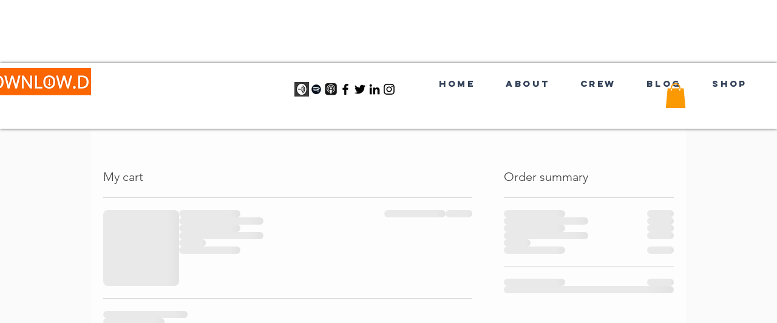

--- FILE ---
content_type: text/html; charset=utf-8
request_url: https://creators.spotify.com/pod/show/downlowdpod/embed
body_size: 4324
content:
<!DOCTYPE html>
<html lang="en">
  <head>
    <meta name="template" content="loggedOut" />
    <meta charset="utf-8" />
    <script type="application/ld+json">
      {
        "@context": "http://schema.org",
        "@type": "Organization",
        "url": "https://creators.spotify.com/",
        "name": "Spotify for Creators",
        "logo": "//d12xoj7p9moygp.cloudfront.net/favicon/favicon-s4p-150x150.png",
        "foundingDate": "2015",
        "founders": [
          {
            "givenName": "Nir",
            "familyName": " Zicherman"
          },
          {
            "givenName": "Michael",
            "familyName": "Mignano"
          }
        ],
        "sameAs": [
          "http://www.facebook.com/@spotifyforcreators",
          "http://www.linkedin.com/company/spotifyforcreators",
          "http://twitter.com/spotifycreator",
          "http://www.youtube.com/c/spotifyforcreators"
        ]
      }
    </script>
    
    <script type="application/ld+json">
      {"@context":"http://schema.org","@type":"BreadcrumbList","itemListElement":[]};
    </script>
    
    <meta http-equiv="X-UA-Compatible" content="IE=edge,chrome=1" />
    
    <meta
      http-equiv="cache-control"
      content="no-cache, must-revalidate, post-check=0, pre-check=0"
    />
    <meta http-equiv="cache-control" content="max-age=0" />
    <meta http-equiv="expires" content="0" />
    <meta http-equiv="expires" content="Tue, 01 Jan 1980 1:00:00 GMT" />
    <meta http-equiv="pragma" content="no-cache" />
    <meta name="viewport" content="width=device-width, initial-scale=1" />

    <title data-rh="true">Spotify for Creators - The easiest way to make a podcast</title>
    <meta name="description" content="Create, distribute, host, and monetize your podcast, 100% free." />
    <meta data-rh="true" property="og:title" content="Spotify for Creators - The easiest way to make a podcast"/><meta data-rh="true" name="twitter:title" content="Spotify for Creators - The easiest way to make a podcast"/>
    <meta name="keywords" content="podcast hosting,free podcast hosting,make a podcast,making a podcast,create a podcast,creating a podcast,podcast sponsorships,sponsor a podcast,free,audio,recording,audio clip,anchor,podcasts,voice,microphone,podcast,podcast creation,record,conversation,discussion,talk,talking,radio,public radio,npr,startup,talk radio" />
    <link rel="canonical" href="https://creators.spotify.com/pod/show/downlowdpod/embed" />

    
      <meta name="application-mfa" content="enabled" />
    

    <meta property="og:site_name" content="Spotify for Creators" />
    <meta property="og:image" content="//d12xoj7p9moygp.cloudfront.net/images/social/s4c-opengraph.png" />
    <meta property="og:image:secure_url" content="//d12xoj7p9moygp.cloudfront.net/images/social/s4c-opengraph.png" />
    <meta property="og:image:width" content="1200" />
    <meta
      property="og:image:height"
      content="630"
    />
    <meta property="og:description" content="Create, distribute, host, and monetize your podcast, 100% free." />
    <meta property="og:type" content="website" />
    <meta property="og:locale" content="en_US" />
    <meta property="og:url" content="https://creators.spotify.com/pod/show/downlowdpod/embed" />
    <meta property="fb:app_id" content="446611785530020" />

    <meta name="twitter:site" content="@spotifycreator" />
    <meta name="twitter:description" content="Create, distribute, host, and monetize your podcast, 100% free." />
    <meta name="twitter:image" content="//d12xoj7p9moygp.cloudfront.net/images/social/s4c-opengraph.png" />
    <meta name="twitter:card" content="summary_large_image" />

    <meta name="twitter:app:country" content="US" />
    <meta name="twitter:app:name:iphone" content="Spotify for Creators" />
    <meta name="twitter:app:id:iphone" content="1056182234" />
    <meta name="twitter:app:name:ipad" content="Spotify for Creators" />
    <meta name="twitter:app:id:ipad" content="1056182234" />
    <meta name="twitter:app:name:googleplay" content="Spotify for Creators" />
    <meta name="twitter:app:id:googleplay" content="fm.anchor.android" />

    <meta name="apple-itunes-app" content="app-id=1056182234" />

    <meta name="application-name" content="Spotify for Creators" />
    <meta name="msapplication-TileColor" content="#FFFFFF" />
    <meta
      name="msapplication-TileImage"
      content="//d12xoj7p9moygp.cloudfront.net/favicon/favicon-s4p-144x144.png"
    />
    <meta
      name="msapplication-square70x70logo"
      content="//d12xoj7p9moygp.cloudfront.net/favicon/favicon-s4p-70x70.png"
    />
    <meta
      name="msapplication-square150x150logo"
      content="//d12xoj7p9moygp.cloudfront.net/favicon/favicon-s4p-150x150.png"
    />
    <meta
      name="msapplication-wide310x150logo"
      content="//d12xoj7p9moygp.cloudfront.net/favicon/favicon-s4p-310x150.png"
    />
    <meta
      name="msapplication-square310x310logo"
      content="//d12xoj7p9moygp.cloudfront.net/favicon/favicon-s4p-310x310.png"
    />

    <link
      rel="apple-touch-icon-precomposed"
      sizes="57x57"
      href="//d12xoj7p9moygp.cloudfront.net/favicon/favicon-s4p-57x57.png"
    />
    <link
      rel="apple-touch-icon-precomposed"
      sizes="114x114"
      href="//d12xoj7p9moygp.cloudfront.net/favicon/favicon-s4p-114x114.png"
    />
    <link
      rel="apple-touch-icon-precomposed"
      sizes="72x72"
      href="//d12xoj7p9moygp.cloudfront.net/favicon/favicon-s4p-72x72.png"
    />
    <link
      rel="apple-touch-icon-precomposed"
      sizes="144x144"
      href="//d12xoj7p9moygp.cloudfront.net/favicon/favicon-s4p-144x144.png"
    />
    <link
      rel="apple-touch-icon-precomposed"
      sizes="60x60"
      href="//d12xoj7p9moygp.cloudfront.net/favicon/favicon-s4p-60x60.png"
    />
    <link
      rel="apple-touch-icon-precomposed"
      sizes="120x120"
      href="//d12xoj7p9moygp.cloudfront.net/favicon/favicon-s4p-120x120.png"
    />
    <link
      rel="apple-touch-icon-precomposed"
      sizes="76x76"
      href="//d12xoj7p9moygp.cloudfront.net/favicon/favicon-s4p-76x76.png"
    />
    <link
      rel="apple-touch-icon-precomposed"
      sizes="152x152"
      href="//d12xoj7p9moygp.cloudfront.net/favicon/favicon-s4p-152x152.png"
    />
    <link
      rel="icon"
      type="image/png"
      href="//d12xoj7p9moygp.cloudfront.net/favicon/favicon-s4p-196x196.png"
      sizes="196x196"
    />
    <link
      rel="icon"
      type="image/png"
      href="//d12xoj7p9moygp.cloudfront.net/favicon/favicon-s4p-96x96.png"
      sizes="96x96"
    />
    <link
      rel="icon"
      type="image/png"
      href="//d12xoj7p9moygp.cloudfront.net/favicon/favicon-s4p-32x32.png"
      sizes="32x32"
    />
    <link
      rel="icon"
      type="image/png"
      href="//d12xoj7p9moygp.cloudfront.net/favicon/favicon-s4p-16x16.png"
      sizes="16x16"
    />
    <link
      rel="icon"
      type="image/png"
      href="//d12xoj7p9moygp.cloudfront.net/favicon/favicon-s4p-128x128.png"
      sizes="128x128"
    />

     

    <!-- CSS -->
    <link
      rel="preload"
      href="https://d1rx8vrt2hn1hc.cloudfront.net/builds/bundle-e66f2980af1cb2b70991.css"
      as="style"
      onload="this.onload=null;this.rel='stylesheet'"
    />
    <noscript><link rel="stylesheet" href="https://d1rx8vrt2hn1hc.cloudfront.net/builds/bundle-e66f2980af1cb2b70991.css" /></noscript>

    
    <link href="https://d1rx8vrt2hn1hc.cloudfront.net/builds/undefined" media="all" rel="stylesheet" />
    

    <!-- Encore Styles-->
    <style data-styled="true" data-styled-version="6.1.13">*{box-sizing:border-box;}/*!sc*/
*::before,*::after{box-sizing:border-box;}/*!sc*/
body{margin:0;}/*!sc*/
body,input,textarea,button{font-family:var(--encore-body-font-stack);}/*!sc*/
html,body{height:100%;}/*!sc*/
data-styled.g43[id="sc-global-cnFbJs1"]{content:"sc-global-cnFbJs1,"}/*!sc*/
.huapEj{fill:var(--essential-base, #000000);animation:oaGcb 1.32s linear infinite;transform-origin:center;}/*!sc*/
.huapEj:nth-of-type(2){animation-delay:var(--shortest-2);}/*!sc*/
.huapEj:nth-of-type(3){animation-delay:var(--shortest-4);}/*!sc*/
[dir='rtl'] .huapEj:nth-of-type(1){animation-delay:var(--shortest-4);}/*!sc*/
[dir='rtl'] .huapEj:nth-of-type(3){animation-delay:0s;}/*!sc*/
data-styled.g56[id="ProgressDot-sc-734kfk-0"]{content:"huapEj,"}/*!sc*/
.cgbalZ{content:'';block-size:24.88888888888889px;inline-size:112px;}/*!sc*/
data-styled.g57[id="ProgressDotsSvg-sc-18dhrwh-0"]{content:"cgbalZ,"}/*!sc*/
.eOpMvY{display:flex;align-items:center;justify-content:center;width:100%;height:100%;min-height:inherit;}/*!sc*/
data-styled.g67[id="sc-blHHSb"]{content:"eOpMvY,"}/*!sc*/
.eLwomv{height:100%;min-height:100vh;display:flex;flex-direction:column;}/*!sc*/
data-styled.g135[id="sc-cqgMZH"]{content:"eLwomv,"}/*!sc*/
.jeYoxg{position:relative;display:flex;flex-direction:column;flex-grow:1;min-height:300px;clear:both;}/*!sc*/
data-styled.g136[id="sc-gQkENW"]{content:"jeYoxg,"}/*!sc*/
.fVonJd{width:100%;max-width:1680px;margin:0 auto;}/*!sc*/
@media (max-width: 767px){.fVonJd{padding:40px 16px!important;}}/*!sc*/
@media (min-width: 768px){.fVonJd{padding:64px 40px!important;}}/*!sc*/
@media (min-width: 1200px){.fVonJd{padding:72px 48px!important;}}/*!sc*/
data-styled.g137[id="sc-gcfzXs"]{content:"fVonJd,"}/*!sc*/
.dXQzPg{min-height:500px;height:100%;overflow:visible;flex-grow:1;}/*!sc*/
data-styled.g1005[id="sc-lproRT"]{content:"dXQzPg,"}/*!sc*/
@keyframes oaGcb{0%{animation-timing-function:cubic-bezier(1,0,0.7,1);opacity:0.5;transform:scale(1);}40%{animation-timing-function:cubic-bezier(0.3,0,0,1);opacity:0.75;transform:scale(1.3);}72.5%{animation-timing-function:linear;opacity:0.5;transform:scale(1);}100%{opacity:0.5;transform:scale(1);}}/*!sc*/
data-styled.g1168[id="sc-keyframes-oaGcb"]{content:"oaGcb,"}/*!sc*/
</style>

    <script>
      window.dataLayer = window.dataLayer || [];

      window.dataLayer.push({
        event: "gtm_info",
        event_info: {
          logged_in: 'false'
        }
      });

      function gtag() {
        dataLayer.push(arguments);
      }
      gtag('js', new Date());

      gtag('config', 'DC-9266237');
    </script>
    <!-- End global site tag (floodlight) -->

    <!-- Stripe -->
    <script id="stripe-js" src="https://js.stripe.com/v3/" async></script>
    <!-- End Stripe -->

    <!-- Analytics stubs -->
    <script type="text/javascript">
      window.fbq = undefined;
      window.ga = undefined;
      window.branch = undefined;
      window.gtag = undefined;
    </script>
    <!-- End analytics stubs -->

    <script>
      window.__STATE__ = {"_podcast":{"kind":"notInitialized"},"global":{"podcast":{"podcast":{"podcastDataFetchStatus":"idle","podcastEpisodes":[],"episodeMetadataByEpisodeId":{},"metadata":{},"profile":{"creator":{},"episodeAudios":[],"episodes":[],"podcastMetadata":{}},"profileColor":""}}},"audioSegments":{},"browser":{"_responsiveState":true,"lessThan":{"extraSmall":false,"small":true,"medium":true,"large":true,"extraLarge":true,"infinity":true},"greaterThan":{"extraSmall":false,"small":false,"medium":false,"large":false,"extraLarge":false,"infinity":false},"is":{"extraSmall":true,"small":false,"medium":false,"large":false,"extraLarge":false,"infinity":false},"mediaType":"extraSmall","orientation":null,"breakpoints":{"extraSmall":767,"small":992,"medium":1200,"large":1200,"extraLarge":1200,"infinity":null},"width":0},"episodePreview":{"creator":{},"duration":0,"episodes":[],"shareLinkPath":null,"shareLinkEmbedPath":null,"title":null,"isV3Episode":false},"episodes":{"episodes":[],"isFetching":false,"isCreating":false},"errorModal":{"error":null},"localStorage":{"lastPlayedSegment":{}},"pageMetadata":{"description":"Create, distribute, host, and monetize your podcast, 100% free.","keywords":"podcast hosting,free podcast hosting,make a podcast,making a podcast,create a podcast,creating a podcast,podcast sponsorships,sponsor a podcast,free,audio,recording,audio clip,anchor,podcasts,voice,microphone,podcast,podcast creation,record,conversation,discussion,talk,talking,radio,public radio,npr,startup,talk radio","image":"\u002F\u002Fd12xoj7p9moygp.cloudfront.net\u002Fimages\u002Fsocial\u002Fs4c-opengraph.png","imageWidth":1200,"imageHeight":630,"twitterImage":"\u002F\u002Fd12xoj7p9moygp.cloudfront.net\u002Fimages\u002Fsocial\u002Fs4c-opengraph.png","twitterCard":"summary_large_image","facebookType":"website","oEmbedTitle":"","oEmbedUrl":"","rssFeedTitle":"","rssFeedUrl":"","googleBreadcrumbsStructuredData":[]},"playbackDurationTracking":{"playDurationSessions":[],"stationSessionLookup":{},"syncedWithServer":false,"purgeOnNextSync":true,"forceEarlySync":false},"playbackPosition":{"doSeek":false,"playbackPosition":0,"playbackPositionInMs":0},"podcastEditor":{"isFetchingMetadata":true,"authorName":null,"userEmail":null,"userBioUrl":null,"feedUrl":null,"podcastImage":null,"podcastImageFull":null,"isExplicit":false,"itunesCategory":null,"language":null,"listenerSupportCustomMessage":null,"podcastDescription":null,"podcastName":null,"safePodcastDescription":null,"vanitySlug":"","vanitySlugIsPristine":true,"hasAnchorBranding":false,"doEnableListenerSupportLinkInEpisodes":false,"isPublicCallinShownOnWeb":true,"isUserEmailInRss":false,"podcastCategoryOptions":[],"userSocialUrls":{}},"router":{"location":{"pathname":"\u002Fshow\u002Fdownlowdpod\u002Fembed","search":"","hash":"","key":"zbt5f7","query":{}},"action":"POP"},"sourceAudio":{"callIns":[],"audioLibrary":[],"hasFetchedInterludes":false,"hasFetchedMobileRecordings":false,"hasFetchedCallIns":false,"hasFetchedAudioLibrary":false,"interludes":[],"interludesByCategory":[],"interviews":[],"mobileRecordings":[],"uploadStatuses":{},"processingAudioIds":[]},"station":{"audios":[],"episodeId":null,"episodeTitle":null,"stationId":null,"creator":null,"users":{},"podcastMetadata":{},"podcastUrlDictionary":{},"activeIndex":-1,"requestedVanitySlug":null,"isPlaying":false,"stationDuration":0,"playedDuration":0,"activeAudioDuration":0,"vanitySlug":null,"trailerUrl":null},"user":{"user":null,"stationId":null,"hostName":null,"podcastNetwork":null,"referralCode":null,"shareLinkPath":null,"shareLinkEmbedPath":null,"socialUrls":{}},"tutorial":{"dismissedBanners":{},"dismissedTutorialPopups":{},"isOptedOutOfDistribution":false,"isShortMetadataFormModalShowing":false}};
      window.__SPLIT_POINTS__ = ["AuthRouter"]; // bundle splitting
      window.__PAYMENT_PROVIDER_API_KEY__ = 'pk_live_KVMBtp8IaCZXI6HPERwNAAqz';
      window.__ENABLE_CONSENT_AND_GTAG__ = true;
      window.__SPOTIFY_RECAPTCHA_ENTERPRISE_CLIENT_KEY__ = '6LfCVLAUAAAAALFwwRnnCJ12DalriUGbj8FW_J39';
    </script>

    <!-- JS Bundle -->
    <script async src="https://d1rx8vrt2hn1hc.cloudfront.net/builds/bundle-048443e443c112139cb7.js"></script>
  </head>
  <body class="containEmbed encore-s4c-light-theme encore-layout-themes">
    <div id="app" class="app"><div class="sc-cqgMZH eLwomv"><main id="main" class="sc-gQkENW jeYoxg"><div class="sc-gcfzXs sc-lproRT fVonJd dXQzPg"><div class="sc-blHHSb eOpMvY"><svg xmlns="http://www.w3.org/2000/svg" x="0px" y="0px" viewBox="0 0 1 100" xml:space="preserve" role="progressbar" aria-valuetext="Loading" data-encore-id="progressDots" class="ProgressDotsSvg-sc-18dhrwh-0 cgbalZ"><circle stroke="none" cx="-140" cy="50" r="32" class="ProgressDot-sc-734kfk-0 huapEj"></circle><circle stroke="none" cx="0" cy="50" r="32" class="ProgressDot-sc-734kfk-0 huapEj"></circle><circle stroke="none" cx="140" cy="50" r="32" class="ProgressDot-sc-734kfk-0 huapEj"></circle></svg></div></div></main></div></div>
  </body>
</html>